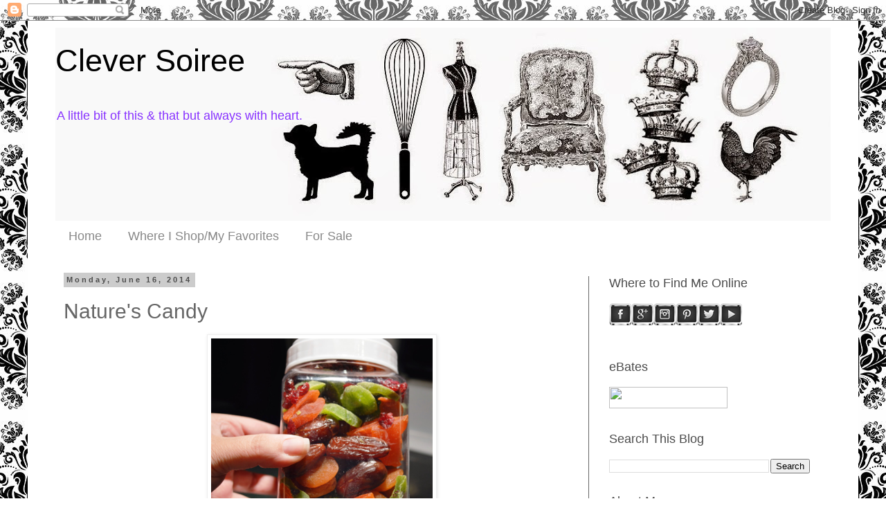

--- FILE ---
content_type: text/html; charset=UTF-8
request_url: http://www.cleversoiree.com/2014/06/natures-candy.html
body_size: 17992
content:
<!DOCTYPE html>
<html class='v2' dir='ltr' lang='en'>
<head>
<link href='https://www.blogger.com/static/v1/widgets/335934321-css_bundle_v2.css' rel='stylesheet' type='text/css'/>
<meta content='width=1100' name='viewport'/>
<meta content='text/html; charset=UTF-8' http-equiv='Content-Type'/>
<meta content='blogger' name='generator'/>
<link href='http://www.cleversoiree.com/favicon.ico' rel='icon' type='image/x-icon'/>
<link href='http://www.cleversoiree.com/2014/06/natures-candy.html' rel='canonical'/>
<link rel="alternate" type="application/atom+xml" title="Clever Soiree - Atom" href="http://www.cleversoiree.com/feeds/posts/default" />
<link rel="alternate" type="application/rss+xml" title="Clever Soiree - RSS" href="http://www.cleversoiree.com/feeds/posts/default?alt=rss" />
<link rel="service.post" type="application/atom+xml" title="Clever Soiree - Atom" href="https://www.blogger.com/feeds/7080086845368830829/posts/default" />

<link rel="alternate" type="application/atom+xml" title="Clever Soiree - Atom" href="http://www.cleversoiree.com/feeds/6562091357229713515/comments/default" />
<!--Can't find substitution for tag [blog.ieCssRetrofitLinks]-->
<link href='https://blogger.googleusercontent.com/img/b/R29vZ2xl/AVvXsEiJSseIeGTZ4s2Cr1vs9GeinQyuFqDRVgQ691eSfT5M1ayGbTQzXpNrqc5-VP54VWJMM0zMlCUQyYYIh7MFodBdmTHx9ouZh0bWVfFORccY14kQeYY3jwZTUEgROwEwBjZmima46tY8o-k/s1600/DSC_0571.JPG' rel='image_src'/>
<meta content='http://www.cleversoiree.com/2014/06/natures-candy.html' property='og:url'/>
<meta content='Nature&#39;s Candy' property='og:title'/>
<meta content='  While Paulie has been recovering in the hospital from a nasty leg infection, I have been cleaning out our kitchen of any food that just no...' property='og:description'/>
<meta content='https://blogger.googleusercontent.com/img/b/R29vZ2xl/AVvXsEiJSseIeGTZ4s2Cr1vs9GeinQyuFqDRVgQ691eSfT5M1ayGbTQzXpNrqc5-VP54VWJMM0zMlCUQyYYIh7MFodBdmTHx9ouZh0bWVfFORccY14kQeYY3jwZTUEgROwEwBjZmima46tY8o-k/w1200-h630-p-k-no-nu/DSC_0571.JPG' property='og:image'/>
<title>Clever Soiree: Nature's Candy</title>
<style id='page-skin-1' type='text/css'><!--
/*
-----------------------------------------------
Blogger Template Style
Name:     Simple
Designer: Blogger
URL:      www.blogger.com
----------------------------------------------- */
/* Content
----------------------------------------------- */
body {
font: normal normal 12px 'Trebuchet MS', Trebuchet, Verdana, sans-serif;
color: #666666;
background: #ffffff url(http://2.bp.blogspot.com/-aqgUldWWDKc/VO-jsc8jEHI/AAAAAAAAL9s/BME-JD5IkW8/s0/Natasha-Damask-Seamless-Pattern-Orie-77314439.jpg) repeat fixed top center;
padding: 0 0 0 0;
}
html body .region-inner {
min-width: 0;
max-width: 100%;
width: auto;
}
h2 {
font-size: 22px;
}
a:link {
text-decoration:none;
color: #8831ff;
}
a:visited {
text-decoration:none;
color: #888888;
}
a:hover {
text-decoration:underline;
color: #8831ff;
}
.body-fauxcolumn-outer .fauxcolumn-inner {
background: transparent none repeat scroll top left;
_background-image: none;
}
.body-fauxcolumn-outer .cap-top {
position: absolute;
z-index: 1;
height: 400px;
width: 100%;
}
.body-fauxcolumn-outer .cap-top .cap-left {
width: 100%;
background: transparent none repeat-x scroll top left;
_background-image: none;
}
.content-outer {
-moz-box-shadow: 0 0 0 rgba(0, 0, 0, .15);
-webkit-box-shadow: 0 0 0 rgba(0, 0, 0, .15);
-goog-ms-box-shadow: 0 0 0 #333333;
box-shadow: 0 0 0 rgba(0, 0, 0, .15);
margin-bottom: 1px;
}
.content-inner {
padding: 10px 40px;
}
.content-inner {
background-color: #ffffff;
}
/* Header
----------------------------------------------- */
.header-outer {
background: transparent none repeat-x scroll 0 -400px;
_background-image: none;
}
.Header h1 {
font: normal normal 45px Impact, sans-serif;
color: #000000;
text-shadow: 0 0 0 rgba(0, 0, 0, .2);
}
.Header h1 a {
color: #000000;
}
.Header .description {
font-size: 18px;
color: #8832ff;
}
.header-inner .Header .titlewrapper {
padding: 22px 0;
}
.header-inner .Header .descriptionwrapper {
padding: 0 0;
}
/* Tabs
----------------------------------------------- */
.tabs-inner .section:first-child {
border-top: 0 solid #ffffff;
}
.tabs-inner .section:first-child ul {
margin-top: -1px;
border-top: 1px solid #ffffff;
border-left: 1px solid #ffffff;
border-right: 1px solid #ffffff;
}
.tabs-inner .widget ul {
background: transparent none repeat-x scroll 0 -800px;
_background-image: none;
border-bottom: 1px solid #ffffff;
margin-top: 0;
margin-left: -30px;
margin-right: -30px;
}
.tabs-inner .widget li a {
display: inline-block;
padding: .6em 1em;
font: normal normal 18px Impact, sans-serif;
color: #888888;
border-left: 1px solid #ffffff;
border-right: 1px solid #ffffff;
}
.tabs-inner .widget li:first-child a {
border-left: none;
}
.tabs-inner .widget li.selected a, .tabs-inner .widget li a:hover {
color: #8831ff;
background-color: #eeeeee;
text-decoration: none;
}
/* Columns
----------------------------------------------- */
.main-outer {
border-top: 0 solid #666666;
}
.fauxcolumn-left-outer .fauxcolumn-inner {
border-right: 1px solid #666666;
}
.fauxcolumn-right-outer .fauxcolumn-inner {
border-left: 1px solid #666666;
}
/* Headings
----------------------------------------------- */
div.widget > h2,
div.widget h2.title {
margin: 0 0 1em 0;
font: normal normal 18px Impact, sans-serif;
color: #4c4c4c;
}
/* Widgets
----------------------------------------------- */
.widget .zippy {
color: #8831ff;
text-shadow: 2px 2px 1px rgba(0, 0, 0, .1);
}
.widget .popular-posts ul {
list-style: none;
}
/* Posts
----------------------------------------------- */
h2.date-header {
font: normal bold 11px Arial, Tahoma, Helvetica, FreeSans, sans-serif;
}
.date-header span {
background-color: #cccccc;
color: #4c4c4c;
padding: 0.4em;
letter-spacing: 3px;
margin: inherit;
}
.main-inner {
padding-top: 35px;
padding-bottom: 65px;
}
.main-inner .column-center-inner {
padding: 0 0;
}
.main-inner .column-center-inner .section {
margin: 0 1em;
}
.post {
margin: 0 0 45px 0;
}
h3.post-title, .comments h4 {
font: normal normal 30px Impact, sans-serif;
margin: .75em 0 0;
}
.post-body {
font-size: 110%;
line-height: 1.4;
position: relative;
}
.post-body img, .post-body .tr-caption-container, .Profile img, .Image img,
.BlogList .item-thumbnail img {
padding: 2px;
background: #ffffff;
border: 1px solid #eeeeee;
-moz-box-shadow: 1px 1px 5px rgba(0, 0, 0, .1);
-webkit-box-shadow: 1px 1px 5px rgba(0, 0, 0, .1);
box-shadow: 1px 1px 5px rgba(0, 0, 0, .1);
}
.post-body img, .post-body .tr-caption-container {
padding: 5px;
}
.post-body .tr-caption-container {
color: #666666;
}
.post-body .tr-caption-container img {
padding: 0;
background: transparent;
border: none;
-moz-box-shadow: 0 0 0 rgba(0, 0, 0, .1);
-webkit-box-shadow: 0 0 0 rgba(0, 0, 0, .1);
box-shadow: 0 0 0 rgba(0, 0, 0, .1);
}
.post-header {
margin: 0 0 1.5em;
line-height: 1.6;
font-size: 90%;
}
.post-footer {
margin: 20px -2px 0;
padding: 5px 10px;
color: #8830ff;
background-color: #eeeeee;
border-bottom: 1px solid #eeeeee;
line-height: 1.6;
font-size: 90%;
}
#comments .comment-author {
padding-top: 1.5em;
border-top: 1px solid #666666;
background-position: 0 1.5em;
}
#comments .comment-author:first-child {
padding-top: 0;
border-top: none;
}
.avatar-image-container {
margin: .2em 0 0;
}
#comments .avatar-image-container img {
border: 1px solid #eeeeee;
}
/* Comments
----------------------------------------------- */
.comments .comments-content .icon.blog-author {
background-repeat: no-repeat;
background-image: url([data-uri]);
}
.comments .comments-content .loadmore a {
border-top: 1px solid #8831ff;
border-bottom: 1px solid #8831ff;
}
.comments .comment-thread.inline-thread {
background-color: #eeeeee;
}
.comments .continue {
border-top: 2px solid #8831ff;
}
/* Accents
---------------------------------------------- */
.section-columns td.columns-cell {
border-left: 1px solid #666666;
}
.blog-pager {
background: transparent url(//www.blogblog.com/1kt/simple/paging_dot.png) repeat-x scroll top center;
}
.blog-pager-older-link, .home-link,
.blog-pager-newer-link {
background-color: #ffffff;
padding: 5px;
}
.footer-outer {
border-top: 1px dashed #bbbbbb;
}
/* Mobile
----------------------------------------------- */
body.mobile  {
background-size: auto;
}
.mobile .body-fauxcolumn-outer {
background: transparent none repeat scroll top left;
}
.mobile .body-fauxcolumn-outer .cap-top {
background-size: 100% auto;
}
.mobile .content-outer {
-webkit-box-shadow: 0 0 3px rgba(0, 0, 0, .15);
box-shadow: 0 0 3px rgba(0, 0, 0, .15);
}
.mobile .tabs-inner .widget ul {
margin-left: 0;
margin-right: 0;
}
.mobile .post {
margin: 0;
}
.mobile .main-inner .column-center-inner .section {
margin: 0;
}
.mobile .date-header span {
padding: 0.1em 10px;
margin: 0 -10px;
}
.mobile h3.post-title {
margin: 0;
}
.mobile .blog-pager {
background: transparent none no-repeat scroll top center;
}
.mobile .footer-outer {
border-top: none;
}
.mobile .main-inner, .mobile .footer-inner {
background-color: #ffffff;
}
.mobile-index-contents {
color: #666666;
}
.mobile-link-button {
background-color: #8831ff;
}
.mobile-link-button a:link, .mobile-link-button a:visited {
color: #ffffff;
}
.mobile .tabs-inner .section:first-child {
border-top: none;
}
.mobile .tabs-inner .PageList .widget-content {
background-color: #eeeeee;
color: #8831ff;
border-top: 1px solid #ffffff;
border-bottom: 1px solid #ffffff;
}
.mobile .tabs-inner .PageList .widget-content .pagelist-arrow {
border-left: 1px solid #ffffff;
}

--></style>
<style id='template-skin-1' type='text/css'><!--
body {
min-width: 1200px;
}
.content-outer, .content-fauxcolumn-outer, .region-inner {
min-width: 1200px;
max-width: 1200px;
_width: 1200px;
}
.main-inner .columns {
padding-left: 0;
padding-right: 350px;
}
.main-inner .fauxcolumn-center-outer {
left: 0;
right: 350px;
/* IE6 does not respect left and right together */
_width: expression(this.parentNode.offsetWidth -
parseInt("0") -
parseInt("350px") + 'px');
}
.main-inner .fauxcolumn-left-outer {
width: 0;
}
.main-inner .fauxcolumn-right-outer {
width: 350px;
}
.main-inner .column-left-outer {
width: 0;
right: 100%;
margin-left: -0;
}
.main-inner .column-right-outer {
width: 350px;
margin-right: -350px;
}
#layout {
min-width: 0;
}
#layout .content-outer {
min-width: 0;
width: 800px;
}
#layout .region-inner {
min-width: 0;
width: auto;
}
body#layout div.add_widget {
padding: 8px;
}
body#layout div.add_widget a {
margin-left: 32px;
}
--></style>
<style>
    body {background-image:url(http\:\/\/2.bp.blogspot.com\/-aqgUldWWDKc\/VO-jsc8jEHI\/AAAAAAAAL9s\/BME-JD5IkW8\/s0\/Natasha-Damask-Seamless-Pattern-Orie-77314439.jpg);}
    
@media (max-width: 200px) { body {background-image:url(http\:\/\/2.bp.blogspot.com\/-aqgUldWWDKc\/VO-jsc8jEHI\/AAAAAAAAL9s\/BME-JD5IkW8\/w200\/Natasha-Damask-Seamless-Pattern-Orie-77314439.jpg);}}
@media (max-width: 400px) and (min-width: 201px) { body {background-image:url(http\:\/\/2.bp.blogspot.com\/-aqgUldWWDKc\/VO-jsc8jEHI\/AAAAAAAAL9s\/BME-JD5IkW8\/w400\/Natasha-Damask-Seamless-Pattern-Orie-77314439.jpg);}}
@media (max-width: 800px) and (min-width: 401px) { body {background-image:url(http\:\/\/2.bp.blogspot.com\/-aqgUldWWDKc\/VO-jsc8jEHI\/AAAAAAAAL9s\/BME-JD5IkW8\/w800\/Natasha-Damask-Seamless-Pattern-Orie-77314439.jpg);}}
@media (max-width: 1200px) and (min-width: 801px) { body {background-image:url(http\:\/\/2.bp.blogspot.com\/-aqgUldWWDKc\/VO-jsc8jEHI\/AAAAAAAAL9s\/BME-JD5IkW8\/w1200\/Natasha-Damask-Seamless-Pattern-Orie-77314439.jpg);}}
/* Last tag covers anything over one higher than the previous max-size cap. */
@media (min-width: 1201px) { body {background-image:url(http\:\/\/2.bp.blogspot.com\/-aqgUldWWDKc\/VO-jsc8jEHI\/AAAAAAAAL9s\/BME-JD5IkW8\/w1600\/Natasha-Damask-Seamless-Pattern-Orie-77314439.jpg);}}
  </style>
<link href='https://www.blogger.com/dyn-css/authorization.css?targetBlogID=7080086845368830829&amp;zx=5a971459-1ca2-4823-9e03-61950490080b' media='none' onload='if(media!=&#39;all&#39;)media=&#39;all&#39;' rel='stylesheet'/><noscript><link href='https://www.blogger.com/dyn-css/authorization.css?targetBlogID=7080086845368830829&amp;zx=5a971459-1ca2-4823-9e03-61950490080b' rel='stylesheet'/></noscript>
<meta name='google-adsense-platform-account' content='ca-host-pub-1556223355139109'/>
<meta name='google-adsense-platform-domain' content='blogspot.com'/>

<!-- data-ad-client=ca-pub-7084731894553717 -->

</head>
<body class='loading variant-simplysimple'>
<div class='navbar section' id='navbar' name='Navbar'><div class='widget Navbar' data-version='1' id='Navbar1'><script type="text/javascript">
    function setAttributeOnload(object, attribute, val) {
      if(window.addEventListener) {
        window.addEventListener('load',
          function(){ object[attribute] = val; }, false);
      } else {
        window.attachEvent('onload', function(){ object[attribute] = val; });
      }
    }
  </script>
<div id="navbar-iframe-container"></div>
<script type="text/javascript" src="https://apis.google.com/js/platform.js"></script>
<script type="text/javascript">
      gapi.load("gapi.iframes:gapi.iframes.style.bubble", function() {
        if (gapi.iframes && gapi.iframes.getContext) {
          gapi.iframes.getContext().openChild({
              url: 'https://www.blogger.com/navbar/7080086845368830829?po\x3d6562091357229713515\x26origin\x3dhttp://www.cleversoiree.com',
              where: document.getElementById("navbar-iframe-container"),
              id: "navbar-iframe"
          });
        }
      });
    </script><script type="text/javascript">
(function() {
var script = document.createElement('script');
script.type = 'text/javascript';
script.src = '//pagead2.googlesyndication.com/pagead/js/google_top_exp.js';
var head = document.getElementsByTagName('head')[0];
if (head) {
head.appendChild(script);
}})();
</script>
</div></div>
<div class='body-fauxcolumns'>
<div class='fauxcolumn-outer body-fauxcolumn-outer'>
<div class='cap-top'>
<div class='cap-left'></div>
<div class='cap-right'></div>
</div>
<div class='fauxborder-left'>
<div class='fauxborder-right'></div>
<div class='fauxcolumn-inner'>
</div>
</div>
<div class='cap-bottom'>
<div class='cap-left'></div>
<div class='cap-right'></div>
</div>
</div>
</div>
<div class='content'>
<div class='content-fauxcolumns'>
<div class='fauxcolumn-outer content-fauxcolumn-outer'>
<div class='cap-top'>
<div class='cap-left'></div>
<div class='cap-right'></div>
</div>
<div class='fauxborder-left'>
<div class='fauxborder-right'></div>
<div class='fauxcolumn-inner'>
</div>
</div>
<div class='cap-bottom'>
<div class='cap-left'></div>
<div class='cap-right'></div>
</div>
</div>
</div>
<div class='content-outer'>
<div class='content-cap-top cap-top'>
<div class='cap-left'></div>
<div class='cap-right'></div>
</div>
<div class='fauxborder-left content-fauxborder-left'>
<div class='fauxborder-right content-fauxborder-right'></div>
<div class='content-inner'>
<header>
<div class='header-outer'>
<div class='header-cap-top cap-top'>
<div class='cap-left'></div>
<div class='cap-right'></div>
</div>
<div class='fauxborder-left header-fauxborder-left'>
<div class='fauxborder-right header-fauxborder-right'></div>
<div class='region-inner header-inner'>
<div class='header section' id='header' name='Header'><div class='widget Header' data-version='1' id='Header1'>
<div id='header-inner' style='background-image: url("https://blogger.googleusercontent.com/img/b/R29vZ2xl/AVvXsEiIIsdV2Gu4DgfivEhRdF5bkjobP_Ti7gbCqJmXILIrxttDwiqJqc-SocEft6O2CHZ5L3E7lcnSJPua1juT-577iFmiWr-v-t_3ARSqxsOXMlT4MgbH0h0AuU10EMg_-s5pTrYA4fkjoqo/s1120/Header.jpg"); background-position: left; min-height: 280px; _height: 280px; background-repeat: no-repeat; '>
<div class='titlewrapper' style='background: transparent'>
<h1 class='title' style='background: transparent; border-width: 0px'>
<a href='http://www.cleversoiree.com/'>
Clever Soiree
</a>
</h1>
</div>
<div class='descriptionwrapper'>
<p class='description'><span>A little bit of this &amp; that but always with heart.</span></p>
</div>
</div>
</div></div>
</div>
</div>
<div class='header-cap-bottom cap-bottom'>
<div class='cap-left'></div>
<div class='cap-right'></div>
</div>
</div>
</header>
<div class='tabs-outer'>
<div class='tabs-cap-top cap-top'>
<div class='cap-left'></div>
<div class='cap-right'></div>
</div>
<div class='fauxborder-left tabs-fauxborder-left'>
<div class='fauxborder-right tabs-fauxborder-right'></div>
<div class='region-inner tabs-inner'>
<div class='tabs section' id='crosscol' name='Cross-Column'><div class='widget PageList' data-version='1' id='PageList1'>
<h2>Pages</h2>
<div class='widget-content'>
<ul>
<li>
<a href='http://www.cleversoiree.com/'>Home</a>
</li>
<li>
<a href='http://www.cleversoiree.com/p/where-i-shop.html'>Where I Shop/My Favorites</a>
</li>
<li>
<a href='http://www.cleversoiree.com/p/for-sale_9.html'>For Sale</a>
</li>
</ul>
<div class='clear'></div>
</div>
</div></div>
<div class='tabs no-items section' id='crosscol-overflow' name='Cross-Column 2'></div>
</div>
</div>
<div class='tabs-cap-bottom cap-bottom'>
<div class='cap-left'></div>
<div class='cap-right'></div>
</div>
</div>
<div class='main-outer'>
<div class='main-cap-top cap-top'>
<div class='cap-left'></div>
<div class='cap-right'></div>
</div>
<div class='fauxborder-left main-fauxborder-left'>
<div class='fauxborder-right main-fauxborder-right'></div>
<div class='region-inner main-inner'>
<div class='columns fauxcolumns'>
<div class='fauxcolumn-outer fauxcolumn-center-outer'>
<div class='cap-top'>
<div class='cap-left'></div>
<div class='cap-right'></div>
</div>
<div class='fauxborder-left'>
<div class='fauxborder-right'></div>
<div class='fauxcolumn-inner'>
</div>
</div>
<div class='cap-bottom'>
<div class='cap-left'></div>
<div class='cap-right'></div>
</div>
</div>
<div class='fauxcolumn-outer fauxcolumn-left-outer'>
<div class='cap-top'>
<div class='cap-left'></div>
<div class='cap-right'></div>
</div>
<div class='fauxborder-left'>
<div class='fauxborder-right'></div>
<div class='fauxcolumn-inner'>
</div>
</div>
<div class='cap-bottom'>
<div class='cap-left'></div>
<div class='cap-right'></div>
</div>
</div>
<div class='fauxcolumn-outer fauxcolumn-right-outer'>
<div class='cap-top'>
<div class='cap-left'></div>
<div class='cap-right'></div>
</div>
<div class='fauxborder-left'>
<div class='fauxborder-right'></div>
<div class='fauxcolumn-inner'>
</div>
</div>
<div class='cap-bottom'>
<div class='cap-left'></div>
<div class='cap-right'></div>
</div>
</div>
<!-- corrects IE6 width calculation -->
<div class='columns-inner'>
<div class='column-center-outer'>
<div class='column-center-inner'>
<div class='main section' id='main' name='Main'><div class='widget Blog' data-version='1' id='Blog1'>
<div class='blog-posts hfeed'>

          <div class="date-outer">
        
<h2 class='date-header'><span>Monday, June 16, 2014</span></h2>

          <div class="date-posts">
        
<div class='post-outer'>
<div class='post hentry uncustomized-post-template' itemprop='blogPost' itemscope='itemscope' itemtype='http://schema.org/BlogPosting'>
<meta content='https://blogger.googleusercontent.com/img/b/R29vZ2xl/AVvXsEiJSseIeGTZ4s2Cr1vs9GeinQyuFqDRVgQ691eSfT5M1ayGbTQzXpNrqc5-VP54VWJMM0zMlCUQyYYIh7MFodBdmTHx9ouZh0bWVfFORccY14kQeYY3jwZTUEgROwEwBjZmima46tY8o-k/s1600/DSC_0571.JPG' itemprop='image_url'/>
<meta content='7080086845368830829' itemprop='blogId'/>
<meta content='6562091357229713515' itemprop='postId'/>
<a name='6562091357229713515'></a>
<h3 class='post-title entry-title' itemprop='name'>
Nature's Candy
</h3>
<div class='post-header'>
<div class='post-header-line-1'></div>
</div>
<div class='post-body entry-content' id='post-body-6562091357229713515' itemprop='description articleBody'>
<div dir="ltr" style="text-align: left;" trbidi="on">
<div class="separator" style="clear: both; text-align: center;">
<a href="https://blogger.googleusercontent.com/img/b/R29vZ2xl/AVvXsEiJSseIeGTZ4s2Cr1vs9GeinQyuFqDRVgQ691eSfT5M1ayGbTQzXpNrqc5-VP54VWJMM0zMlCUQyYYIh7MFodBdmTHx9ouZh0bWVfFORccY14kQeYY3jwZTUEgROwEwBjZmima46tY8o-k/s1600/DSC_0571.JPG" imageanchor="1" style="margin-left: 1em; margin-right: 1em;"><img border="0" height="259" src="https://blogger.googleusercontent.com/img/b/R29vZ2xl/AVvXsEiJSseIeGTZ4s2Cr1vs9GeinQyuFqDRVgQ691eSfT5M1ayGbTQzXpNrqc5-VP54VWJMM0zMlCUQyYYIh7MFodBdmTHx9ouZh0bWVfFORccY14kQeYY3jwZTUEgROwEwBjZmima46tY8o-k/s1600/DSC_0571.JPG" width="320" /></a><br />While Paulie has been recovering in the hospital from a nasty leg infection, I have been cleaning out our kitchen of any food that just no longer fits into our life plan. For those of you who follow this blog or my YouTube channel already know that I try to cook fresh, local and nutritious but there are things that 'sneak' into the house without my knowledge. Mostly, these are impulse buys from Paulie but we've talked and are going to try something new. Not having any junk in the house would make it more complicated to eat - get into your car, drive to the store, pick out the nasty food, pay for it, drive back home - that's five steps in the way. If they are here already, it makes it too easy to make a bad choice.&nbsp;</div>
<div class="separator" style="clear: both; text-align: center;">
<br /></div>
<div class="separator" style="clear: both; text-align: center;">
I am planning in introducing more local, very local, like from out garden food. If I cook better, use fresher and more vitamin packed food, we will be able to see results. The last four days that I've been cooking just for myself there hasn't been any animal protein but I will not push that with Paulie. He can make his own choice but I will be introducing even more raw veggies and loads of fruit. No more 'emergency' take out or 'I don't feel like cooking'. Planning ahead will help me stave off the lazies. On days I don't want to or can't cook because of work deadlines, we will be eating a large salad. I got an idea to plan lettuces in window boxes directly below the two windows on the same side of the house where the raised beds are located. This will encourage us to replant as we eat a batch, could not be any fresher. I'll pick up a seed packet at my local Agway tomorrow.</div>
<div class="separator" style="clear: both; text-align: center;">
<br /></div>
<div class="separator" style="clear: both; text-align: center;">
In addition to tossing bad for you food, I am also cleaning out our pantry in the mud room. So many things that are past their prime, shame, we never used them. No more stockpiling canned goods, we are not living in the middle of nowhere and can always go to the store. A strange habit we picked up many years ago but can absolutely break. Savings can only be realized if you buy something at a discount that you would have paid full price for and you use it before it expires. Otherwise it's just an exercise in futility.</div>
<br /></div>
<div style='clear: both;'></div>
</div>
<div class='post-footer'>
<div class='post-footer-line post-footer-line-1'>
<span class='post-author vcard'>
Posted by
<span class='fn' itemprop='author' itemscope='itemscope' itemtype='http://schema.org/Person'>
<meta content='https://www.blogger.com/profile/17568148210873936634' itemprop='url'/>
<a class='g-profile' href='https://www.blogger.com/profile/17568148210873936634' rel='author' title='author profile'>
<span itemprop='name'>Unknown</span>
</a>
</span>
</span>
<span class='post-timestamp'>
at
<meta content='http://www.cleversoiree.com/2014/06/natures-candy.html' itemprop='url'/>
<a class='timestamp-link' href='http://www.cleversoiree.com/2014/06/natures-candy.html' rel='bookmark' title='permanent link'><abbr class='published' itemprop='datePublished' title='2014-06-16T23:33:00-04:00'>11:33&#8239;PM</abbr></a>
</span>
<span class='post-comment-link'>
</span>
<span class='post-icons'>
<span class='item-action'>
<a href='https://www.blogger.com/email-post/7080086845368830829/6562091357229713515' title='Email Post'>
<img alt='' class='icon-action' height='13' src='https://resources.blogblog.com/img/icon18_email.gif' width='18'/>
</a>
</span>
<span class='item-control blog-admin pid-483025517'>
<a href='https://www.blogger.com/post-edit.g?blogID=7080086845368830829&postID=6562091357229713515&from=pencil' title='Edit Post'>
<img alt='' class='icon-action' height='18' src='https://resources.blogblog.com/img/icon18_edit_allbkg.gif' width='18'/>
</a>
</span>
</span>
<div class='post-share-buttons goog-inline-block'>
<a class='goog-inline-block share-button sb-email' href='https://www.blogger.com/share-post.g?blogID=7080086845368830829&postID=6562091357229713515&target=email' target='_blank' title='Email This'><span class='share-button-link-text'>Email This</span></a><a class='goog-inline-block share-button sb-blog' href='https://www.blogger.com/share-post.g?blogID=7080086845368830829&postID=6562091357229713515&target=blog' onclick='window.open(this.href, "_blank", "height=270,width=475"); return false;' target='_blank' title='BlogThis!'><span class='share-button-link-text'>BlogThis!</span></a><a class='goog-inline-block share-button sb-twitter' href='https://www.blogger.com/share-post.g?blogID=7080086845368830829&postID=6562091357229713515&target=twitter' target='_blank' title='Share to X'><span class='share-button-link-text'>Share to X</span></a><a class='goog-inline-block share-button sb-facebook' href='https://www.blogger.com/share-post.g?blogID=7080086845368830829&postID=6562091357229713515&target=facebook' onclick='window.open(this.href, "_blank", "height=430,width=640"); return false;' target='_blank' title='Share to Facebook'><span class='share-button-link-text'>Share to Facebook</span></a><a class='goog-inline-block share-button sb-pinterest' href='https://www.blogger.com/share-post.g?blogID=7080086845368830829&postID=6562091357229713515&target=pinterest' target='_blank' title='Share to Pinterest'><span class='share-button-link-text'>Share to Pinterest</span></a>
</div>
</div>
<div class='post-footer-line post-footer-line-2'>
<span class='post-labels'>
Labels:
<a href='http://www.cleversoiree.com/search/label/Food%20Adventures' rel='tag'>Food Adventures</a>
</span>
</div>
<div class='post-footer-line post-footer-line-3'>
<span class='post-location'>
</span>
</div>
</div>
</div>
<div class='comments' id='comments'>
<a name='comments'></a>
<h4>2 comments:</h4>
<div class='comments-content'>
<script async='async' src='' type='text/javascript'></script>
<script type='text/javascript'>
    (function() {
      var items = null;
      var msgs = null;
      var config = {};

// <![CDATA[
      var cursor = null;
      if (items && items.length > 0) {
        cursor = parseInt(items[items.length - 1].timestamp) + 1;
      }

      var bodyFromEntry = function(entry) {
        var text = (entry &&
                    ((entry.content && entry.content.$t) ||
                     (entry.summary && entry.summary.$t))) ||
            '';
        if (entry && entry.gd$extendedProperty) {
          for (var k in entry.gd$extendedProperty) {
            if (entry.gd$extendedProperty[k].name == 'blogger.contentRemoved') {
              return '<span class="deleted-comment">' + text + '</span>';
            }
          }
        }
        return text;
      }

      var parse = function(data) {
        cursor = null;
        var comments = [];
        if (data && data.feed && data.feed.entry) {
          for (var i = 0, entry; entry = data.feed.entry[i]; i++) {
            var comment = {};
            // comment ID, parsed out of the original id format
            var id = /blog-(\d+).post-(\d+)/.exec(entry.id.$t);
            comment.id = id ? id[2] : null;
            comment.body = bodyFromEntry(entry);
            comment.timestamp = Date.parse(entry.published.$t) + '';
            if (entry.author && entry.author.constructor === Array) {
              var auth = entry.author[0];
              if (auth) {
                comment.author = {
                  name: (auth.name ? auth.name.$t : undefined),
                  profileUrl: (auth.uri ? auth.uri.$t : undefined),
                  avatarUrl: (auth.gd$image ? auth.gd$image.src : undefined)
                };
              }
            }
            if (entry.link) {
              if (entry.link[2]) {
                comment.link = comment.permalink = entry.link[2].href;
              }
              if (entry.link[3]) {
                var pid = /.*comments\/default\/(\d+)\?.*/.exec(entry.link[3].href);
                if (pid && pid[1]) {
                  comment.parentId = pid[1];
                }
              }
            }
            comment.deleteclass = 'item-control blog-admin';
            if (entry.gd$extendedProperty) {
              for (var k in entry.gd$extendedProperty) {
                if (entry.gd$extendedProperty[k].name == 'blogger.itemClass') {
                  comment.deleteclass += ' ' + entry.gd$extendedProperty[k].value;
                } else if (entry.gd$extendedProperty[k].name == 'blogger.displayTime') {
                  comment.displayTime = entry.gd$extendedProperty[k].value;
                }
              }
            }
            comments.push(comment);
          }
        }
        return comments;
      };

      var paginator = function(callback) {
        if (hasMore()) {
          var url = config.feed + '?alt=json&v=2&orderby=published&reverse=false&max-results=50';
          if (cursor) {
            url += '&published-min=' + new Date(cursor).toISOString();
          }
          window.bloggercomments = function(data) {
            var parsed = parse(data);
            cursor = parsed.length < 50 ? null
                : parseInt(parsed[parsed.length - 1].timestamp) + 1
            callback(parsed);
            window.bloggercomments = null;
          }
          url += '&callback=bloggercomments';
          var script = document.createElement('script');
          script.type = 'text/javascript';
          script.src = url;
          document.getElementsByTagName('head')[0].appendChild(script);
        }
      };
      var hasMore = function() {
        return !!cursor;
      };
      var getMeta = function(key, comment) {
        if ('iswriter' == key) {
          var matches = !!comment.author
              && comment.author.name == config.authorName
              && comment.author.profileUrl == config.authorUrl;
          return matches ? 'true' : '';
        } else if ('deletelink' == key) {
          return config.baseUri + '/comment/delete/'
               + config.blogId + '/' + comment.id;
        } else if ('deleteclass' == key) {
          return comment.deleteclass;
        }
        return '';
      };

      var replybox = null;
      var replyUrlParts = null;
      var replyParent = undefined;

      var onReply = function(commentId, domId) {
        if (replybox == null) {
          // lazily cache replybox, and adjust to suit this style:
          replybox = document.getElementById('comment-editor');
          if (replybox != null) {
            replybox.height = '250px';
            replybox.style.display = 'block';
            replyUrlParts = replybox.src.split('#');
          }
        }
        if (replybox && (commentId !== replyParent)) {
          replybox.src = '';
          document.getElementById(domId).insertBefore(replybox, null);
          replybox.src = replyUrlParts[0]
              + (commentId ? '&parentID=' + commentId : '')
              + '#' + replyUrlParts[1];
          replyParent = commentId;
        }
      };

      var hash = (window.location.hash || '#').substring(1);
      var startThread, targetComment;
      if (/^comment-form_/.test(hash)) {
        startThread = hash.substring('comment-form_'.length);
      } else if (/^c[0-9]+$/.test(hash)) {
        targetComment = hash.substring(1);
      }

      // Configure commenting API:
      var configJso = {
        'maxDepth': config.maxThreadDepth
      };
      var provider = {
        'id': config.postId,
        'data': items,
        'loadNext': paginator,
        'hasMore': hasMore,
        'getMeta': getMeta,
        'onReply': onReply,
        'rendered': true,
        'initComment': targetComment,
        'initReplyThread': startThread,
        'config': configJso,
        'messages': msgs
      };

      var render = function() {
        if (window.goog && window.goog.comments) {
          var holder = document.getElementById('comment-holder');
          window.goog.comments.render(holder, provider);
        }
      };

      // render now, or queue to render when library loads:
      if (window.goog && window.goog.comments) {
        render();
      } else {
        window.goog = window.goog || {};
        window.goog.comments = window.goog.comments || {};
        window.goog.comments.loadQueue = window.goog.comments.loadQueue || [];
        window.goog.comments.loadQueue.push(render);
      }
    })();
// ]]>
  </script>
<div id='comment-holder'>
<div class="comment-thread toplevel-thread"><ol id="top-ra"><li class="comment" id="c2220615118237869334"><div class="avatar-image-container"><img src="//www.blogger.com/img/blogger_logo_round_35.png" alt=""/></div><div class="comment-block"><div class="comment-header"><cite class="user"><a href="https://www.blogger.com/profile/05226318139352810782" rel="nofollow">gailnoll</a></cite><span class="icon user "></span><span class="datetime secondary-text"><a rel="nofollow" href="http://www.cleversoiree.com/2014/06/natures-candy.html?showComment=1403006432274#c2220615118237869334">June 17, 2014 at 8:00&#8239;AM</a></span></div><p class="comment-content">Good for you, you inspire again! I did the same thing when you bought your Nutri Bullet. Got rid of the junk and have a Nutri blast every morning and have lost 8 lbs in 4 weeks and it was EASY!  Thanks Natasha!</p><span class="comment-actions secondary-text"><a class="comment-reply" target="_self" data-comment-id="2220615118237869334">Reply</a><span class="item-control blog-admin blog-admin pid-320950558"><a target="_self" href="https://www.blogger.com/comment/delete/7080086845368830829/2220615118237869334">Delete</a></span></span></div><div class="comment-replies"><div id="c2220615118237869334-rt" class="comment-thread inline-thread"><span class="thread-toggle thread-expanded"><span class="thread-arrow"></span><span class="thread-count"><a target="_self">Replies</a></span></span><ol id="c2220615118237869334-ra" class="thread-chrome thread-expanded"><div><li class="comment" id="c2324991622013476675"><div class="avatar-image-container"><img src="//www.blogger.com/img/blogger_logo_round_35.png" alt=""/></div><div class="comment-block"><div class="comment-header"><cite class="user"><a href="https://www.blogger.com/profile/17568148210873936634" rel="nofollow">Unknown</a></cite><span class="icon user blog-author"></span><span class="datetime secondary-text"><a rel="nofollow" href="http://www.cleversoiree.com/2014/06/natures-candy.html?showComment=1403054455901#c2324991622013476675">June 17, 2014 at 9:20&#8239;PM</a></span></div><p class="comment-content">That&#39;s great! I am trying something new which will hopefully will yield results for both Paulie and me.<br>:) Natasha</p><span class="comment-actions secondary-text"><span class="item-control blog-admin blog-admin pid-483025517"><a target="_self" href="https://www.blogger.com/comment/delete/7080086845368830829/2324991622013476675">Delete</a></span></span></div><div class="comment-replies"><div id="c2324991622013476675-rt" class="comment-thread inline-thread hidden"><span class="thread-toggle thread-expanded"><span class="thread-arrow"></span><span class="thread-count"><a target="_self">Replies</a></span></span><ol id="c2324991622013476675-ra" class="thread-chrome thread-expanded"><div></div><div id="c2324991622013476675-continue" class="continue"><a class="comment-reply" target="_self" data-comment-id="2324991622013476675">Reply</a></div></ol></div></div><div class="comment-replybox-single" id="c2324991622013476675-ce"></div></li></div><div id="c2220615118237869334-continue" class="continue"><a class="comment-reply" target="_self" data-comment-id="2220615118237869334">Reply</a></div></ol></div></div><div class="comment-replybox-single" id="c2220615118237869334-ce"></div></li></ol><div id="top-continue" class="continue"><a class="comment-reply" target="_self">Add comment</a></div><div class="comment-replybox-thread" id="top-ce"></div><div class="loadmore hidden" data-post-id="6562091357229713515"><a target="_self">Load more...</a></div></div>
</div>
</div>
<p class='comment-footer'>
<div class='comment-form'>
<a name='comment-form'></a>
<p><br><b>I love comments and constructive critiques, just be kind, this is just for fun after all.</b></p>
<a href='https://www.blogger.com/comment/frame/7080086845368830829?po=6562091357229713515&hl=en&saa=85391&origin=http://www.cleversoiree.com' id='comment-editor-src'></a>
<iframe allowtransparency='true' class='blogger-iframe-colorize blogger-comment-from-post' frameborder='0' height='410px' id='comment-editor' name='comment-editor' src='' width='100%'></iframe>
<script src='https://www.blogger.com/static/v1/jsbin/2830521187-comment_from_post_iframe.js' type='text/javascript'></script>
<script type='text/javascript'>
      BLOG_CMT_createIframe('https://www.blogger.com/rpc_relay.html');
    </script>
</div>
</p>
<div id='backlinks-container'>
<div id='Blog1_backlinks-container'>
</div>
</div>
</div>
</div>
<div class='inline-ad'>
<script type="text/javascript"><!--
google_ad_client = "ca-pub-7084731894553717";
google_ad_host = "ca-host-pub-1556223355139109";
google_ad_host_channel = "L0007";
/* cleversoiree_main_Blog1_300x250_as */
google_ad_slot = "7022407587";
google_ad_width = 300;
google_ad_height = 250;
//-->
</script>
<script type="text/javascript"
src="//pagead2.googlesyndication.com/pagead/show_ads.js">
</script>
</div>

        </div></div>
      
</div>
<div class='blog-pager' id='blog-pager'>
<span id='blog-pager-newer-link'>
<a class='blog-pager-newer-link' href='http://www.cleversoiree.com/2014/06/what-to-do-with-all-these-strawberries.html' id='Blog1_blog-pager-newer-link' title='Newer Post'>Newer Post</a>
</span>
<span id='blog-pager-older-link'>
<a class='blog-pager-older-link' href='http://www.cleversoiree.com/2014/06/roasted-and-marinated-yellow-peppers.html' id='Blog1_blog-pager-older-link' title='Older Post'>Older Post</a>
</span>
<a class='home-link' href='http://www.cleversoiree.com/'>Home</a>
</div>
<div class='clear'></div>
<div class='post-feeds'>
<div class='feed-links'>
Subscribe to:
<a class='feed-link' href='http://www.cleversoiree.com/feeds/6562091357229713515/comments/default' target='_blank' type='application/atom+xml'>Post Comments (Atom)</a>
</div>
</div>
</div></div>
</div>
</div>
<div class='column-left-outer'>
<div class='column-left-inner'>
<aside>
</aside>
</div>
</div>
<div class='column-right-outer'>
<div class='column-right-inner'>
<aside>
<div class='sidebar section' id='sidebar-right-1'><div class='widget HTML' data-version='1' id='HTML1'>
<h2 class='title'>Where to Find Me Online</h2>
<div class='widget-content'>
<div dir="ltr" style="text-align: left;" trbidi="on">
<div class="separator" style="clear: both; text-align: left;">
<a href="https://www.facebook.com/nhensel" target="_blank"><img border="0" src="https://blogger.googleusercontent.com/img/b/R29vZ2xl/AVvXsEh4uGBtKTW4gkMIM4An5C1JJvNsGjcqdht5Cg5bPFhR-5BzzV27kJMgtgg6IkHGgr-Nt7D0l1vJGESoR4elqNQ9FnCGzLhs5IMjLT8rHTMV9xD802alua2-4_g-JvkhG2WTjRyByfTdFGU/s1600/Facebook.png" /></a><a href="https://plus.google.com/u/0/105891606455492396049/posts" target="_blank"><img border="0" src="https://blogger.googleusercontent.com/img/b/R29vZ2xl/AVvXsEiQzbKDoZzQH7zX9Z37jpGvpfqyxnhLvuRSWb64ijHTHUX7DVJLc47Y-AVCk9n1pFpuSD50RPKjfZSfcX9avmyM4iJCd8P4DQv-gK_AHMMpCld2cz9f5zVrYYH9UIr5IePbp00ZEdwU0jQ/s1600/Google+Plus.png" /></a><a href="http://instagram.com/natashazhensel/" target="_blank"><img border="0" src="https://blogger.googleusercontent.com/img/b/R29vZ2xl/AVvXsEi06YgSv9HiUSwPtXwzGX-n2IjyrFJRdLwREQBFMV4JWngqCx6_cYcFrorQHZYpe35yKckinrliX4ntXQfnEWcWZ7ZsBwLT1TBA3OzQj9FrrbtjmV7m8blYqc6MdO2bgdM0pVuQth1xjR8/s1600/Instagram.png" /></a><a href="https://www.pinterest.com/natashazhensel/" target="_blank"><img border="0" src="https://blogger.googleusercontent.com/img/b/R29vZ2xl/AVvXsEgJSrw_JufuxVLk0RPek15SkVyxz8DoVvTqEt0iNZJ07Z37srenZEtXa40u69thgbOkSZb7tBscuZRqmNCPlBxsRK6m1VtILY1Td91dPMg2AiNqvM9T_KFJh5ZLSbt40FbBCIjPqCYyIOk/s1600/Pinterest.png" /></a><a href="https://twitter.com/NatashaZHensel" target="_blank"><img border="0" src="https://blogger.googleusercontent.com/img/b/R29vZ2xl/AVvXsEjFPm-MRD_g90mSuNri_l70Nqs72AsVHHYpZuFF9H_j5AQarKeANOyHlZVVu0gzv6VsjlcSFVTMnb4u_ZzTTgqOThwijlYgV0I9DVORjRRaJI5FEqJPvLVwEw84wh4wsamgW-SNvNQW4Bo/s1600/Twitter.png" /></a><a href="https://www.youtube.com/user/Enastasia" target="_blank"><img border="0" src="https://blogger.googleusercontent.com/img/b/R29vZ2xl/AVvXsEgLPx0jl79rrjtRG9UqVXwfuBFs7ac6_1khO1I883sFg5PDIRJy9fiD4l2K6CWczPHK_KoaKJNa-VGGkZ2R8flu9jK4N9BaS7kzkjy03v0tz80d1PUYoG7VLmjR5ANTaJptDMkbSpUaptw/s1600/YouTube.png" /></a></div>
<br /></div>
</div>
<div class='clear'></div>
</div><div class='widget HTML' data-version='1' id='HTML11'>
<h2 class='title'>eBates</h2>
<div class='widget-content'>
<a href='http://www.ebates.com/rf.do?referrerid=y3t3f9hp%2b3o%3d' target='_blank'><img src='http://www.ebates.com/referral/2010/taf-dashboard/images/ebates_logo.png' height='31' width='171' border='0' /></a>
</div>
<div class='clear'></div>
</div><div class='widget BlogSearch' data-version='1' id='BlogSearch1'>
<h2 class='title'>Search This Blog</h2>
<div class='widget-content'>
<div id='BlogSearch1_form'>
<form action='http://www.cleversoiree.com/search' class='gsc-search-box' target='_top'>
<table cellpadding='0' cellspacing='0' class='gsc-search-box'>
<tbody>
<tr>
<td class='gsc-input'>
<input autocomplete='off' class='gsc-input' name='q' size='10' title='search' type='text' value=''/>
</td>
<td class='gsc-search-button'>
<input class='gsc-search-button' title='search' type='submit' value='Search'/>
</td>
</tr>
</tbody>
</table>
</form>
</div>
</div>
<div class='clear'></div>
</div><div class='widget Profile' data-version='1' id='Profile1'>
<h2>About Me</h2>
<div class='widget-content'>
<dl class='profile-datablock'>
<dt class='profile-data'>
<a class='profile-name-link g-profile' href='https://www.blogger.com/profile/17568148210873936634' rel='author' style='background-image: url(//www.blogger.com/img/logo-16.png);'>
Unknown
</a>
</dt>
<dd class='profile-data'>
</dd>
</dl>
<a class='profile-link' href='https://www.blogger.com/profile/17568148210873936634' rel='author'>View my complete profile</a>
<div class='clear'></div>
</div>
</div><div class='widget Text' data-version='1' id='Text3'>
<h2 class='title'>Copyright Disclaimer</h2>
<div class='widget-content'>
All content (photos, instructions, tutorials and especially Design Team projects) on this blog and videos on my YouTube channel (Enastasia) can be used for <strong><span style="color: rgb(204, 0, 0);">Personal Use Only</span></strong> and are the property of <strong><span style="color: rgb(102, 51, 102);">Natasha Z. Hensel/Clever Soiree</span></strong>.<br/>Projects, ideas, designs, instructions and/or tutorials may not be sold, reproduced or used for commercial purposes or other Design Teams without my explicit permission in advance of being posted on any other Blog/YouTube Channel or publication.<br/><br/>
</div>
<div class='clear'></div>
</div><div class='widget AdSense' data-version='1' id='AdSense1'>
<div class='widget-content'>
<script type="text/javascript"><!--
google_ad_client="pub-7084731894553717";
google_ad_host="pub-1556223355139109";
google_alternate_ad_url="http://img2.blogblog.com/img/blogger_ad.html";
google_ad_width=200;
google_ad_height=200;
google_ad_format="200x200_as";
google_ad_type="text_image";
google_ad_host_channel="0001";
google_color_border="FFFFFF";
google_color_bg="FFFFFF";
google_color_link="999999";
google_color_url="6F3C1B";
google_color_text="666666";
//--></script>
<script type="text/javascript"
  src="http://pagead2.googlesyndication.com/pagead/show_ads.js">
</script>
<div class='clear'></div>
</div>
</div><div class='widget Text' data-version='1' id='Text2'>
<h2 class='title'>I design for the Following:</h2>
<div class='widget-content'>
The following sites have wonderful deals, check my YouTube and prior posts for projects I've made using their products.<br/>
</div>
<div class='clear'></div>
</div><div class='widget Image' data-version='1' id='Image10'>
<h2>Wild Orchid Crafts</h2>
<div class='widget-content'>
<a href='http://www.wildorchidcrafts.com/index.php?main_page=index'>
<img alt='Wild Orchid Crafts' height='41' id='Image10_img' src='https://blogger.googleusercontent.com/img/b/R29vZ2xl/AVvXsEhj5rH-gNYFBgdGOEawvyw6Ej61pXsInkV5GEzcXYaY5Iy6MRabYyvwJOXpTqq6QfWBYrvloQ6awm8dBRCHKyg7RVQySfelmkNcLiEaaSHQUH-vG5mluymGSznDhSZCmqJxlqzzTWUzbSM/s150/Logo+Banner+Crop.jpg' width='150'/>
</a>
<br/>
<span class='caption'>Variety of Embellishments!</span>
</div>
<div class='clear'></div>
</div><div class='widget Followers' data-version='1' id='Followers1'>
<h2 class='title'>Followers</h2>
<div class='widget-content'>
<div id='Followers1-wrapper'>
<div style='margin-right:2px;'>
<div><script type="text/javascript" src="https://apis.google.com/js/platform.js"></script>
<div id="followers-iframe-container"></div>
<script type="text/javascript">
    window.followersIframe = null;
    function followersIframeOpen(url) {
      gapi.load("gapi.iframes", function() {
        if (gapi.iframes && gapi.iframes.getContext) {
          window.followersIframe = gapi.iframes.getContext().openChild({
            url: url,
            where: document.getElementById("followers-iframe-container"),
            messageHandlersFilter: gapi.iframes.CROSS_ORIGIN_IFRAMES_FILTER,
            messageHandlers: {
              '_ready': function(obj) {
                window.followersIframe.getIframeEl().height = obj.height;
              },
              'reset': function() {
                window.followersIframe.close();
                followersIframeOpen("https://www.blogger.com/followers/frame/7080086845368830829?colors\x3dCgt0cmFuc3BhcmVudBILdHJhbnNwYXJlbnQaByM2NjY2NjYiByM4ODMxZmYqByNmZmZmZmYyByM0YzRjNGM6ByM2NjY2NjZCByM4ODMxZmZKByM4ODMxZmZSByM4ODMxZmZaC3RyYW5zcGFyZW50\x26pageSize\x3d21\x26hl\x3den\x26origin\x3dhttp://www.cleversoiree.com");
              },
              'open': function(url) {
                window.followersIframe.close();
                followersIframeOpen(url);
              }
            }
          });
        }
      });
    }
    followersIframeOpen("https://www.blogger.com/followers/frame/7080086845368830829?colors\x3dCgt0cmFuc3BhcmVudBILdHJhbnNwYXJlbnQaByM2NjY2NjYiByM4ODMxZmYqByNmZmZmZmYyByM0YzRjNGM6ByM2NjY2NjZCByM4ODMxZmZKByM4ODMxZmZSByM4ODMxZmZaC3RyYW5zcGFyZW50\x26pageSize\x3d21\x26hl\x3den\x26origin\x3dhttp://www.cleversoiree.com");
  </script></div>
</div>
</div>
<div class='clear'></div>
</div>
</div><div class='widget Image' data-version='1' id='Image1'>
<h2>Blitsy.com</h2>
<div class='widget-content'>
<a href='http://blitsy.com?code=10434&ref=1'>
<img alt='Blitsy.com' height='97' id='Image1_img' src='https://blogger.googleusercontent.com/img/b/R29vZ2xl/AVvXsEjVwHdlSbNYjJN5Xb-gZ3o3ZEnhZwitWVzLClAPRlBIeGWUGHmlIqgvZtTWbh3Ge6LB1U0-5b5IaFHhmobZ3XQPbaNk_5ZY7skV4qvmRfV_h25G9EiADGOsNuv5DyxWn4ET4jy7fr-4GJ8/s1600/Blitsy+Blinky.jpg' width='183'/>
</a>
<br/>
</div>
<div class='clear'></div>
</div><div class='widget Image' data-version='1' id='Image5'>
<h2>Graphic 45</h2>
<div class='widget-content'>
<a href='http://g45papers.typepad.com/'>
<img alt='Graphic 45' height='85' id='Image5_img' src='https://blogger.googleusercontent.com/img/b/R29vZ2xl/AVvXsEgJdGOoXju91pB_1od1bHyQvNIQzFnepw4Pl1ZTrr5u5AO1cXf36UPERqJDt_MFcq5MufztODajONODVMt4KHqHVihPLYVllSzwMOMMnUdk34FV8Q5Qol6ls8wI717jKRaxt1DfZwCONRk/s220/graphic+45.jpg' width='150'/>
</a>
<br/>
<span class='caption'>I'm a fan of Graphic 45</span>
</div>
<div class='clear'></div>
</div><div class='widget Image' data-version='1' id='Image2'>
<h2>Inspiration Station</h2>
<div class='widget-content'>
<a href='http://www.the-inspiration-station.com'>
<img alt='Inspiration Station' height='330' id='Image2_img' src='https://blogger.googleusercontent.com/img/b/R29vZ2xl/AVvXsEg7LAdaiOytHJ8N_gwDwdmrZPzCvR2g-quovcjOI3stFJMc6eBOyN8hLaKcRYMn4CajzaSC3s8Aum1nNArIWNGDVZucgkeGZrqT1Mc1MQQABQht3scN_buRPQzmh53fmW39YYmX2WLgyBM/s1600/storefront.gif' width='220'/>
</a>
<br/>
<span class='caption'>The Inspiration Station 13 Furnace Ave. Stafford Springs, CT 06076 (860) 684-2641</span>
</div>
<div class='clear'></div>
</div><div class='widget Image' data-version='1' id='Image9'>
<h2>Sizzix.com</h2>
<div class='widget-content'>
<a href='http://www.sizzix.com/home'>
<img alt='Sizzix.com' height='77' id='Image9_img' src='https://blogger.googleusercontent.com/img/b/R29vZ2xl/AVvXsEisranIbGDVfvPqxtA_sEQrbpCYlU4esrranBhHMVWqx4NubQ9_mj1JOOibBgq2RWcrn2Qkqhe6UneAO3_s0jCTgMUxIL5S4l68-gmFWSvxEQG8iJnrne27wqzF2C6iRiNAxgZtFvJ7T_U/s220/_szus_masthead.png' width='147'/>
</a>
<br/>
</div>
<div class='clear'></div>
</div><div class='widget Image' data-version='1' id='Image6'>
<h2>Tim Holtz</h2>
<div class='widget-content'>
<a href='http://timholtz.com/'>
<img alt='Tim Holtz' height='62' id='Image6_img' src='https://blogger.googleusercontent.com/img/b/R29vZ2xl/AVvXsEha5MGOvrRlpJkyKcxW5aZ2sDXPXPdnvlW5vRVzrQ7gcx6BR5Z3sRJSu9DWMXyRipNfoLkzHi45buSQCiekBQtP3Gkkkq1j6KISlt3A9Hyzqper-FdoHe3qbMjYW2Fh2227eB41bYA3SEs/s220/Tim+Holtz+Blog+Button.jpg' width='125'/>
</a>
<br/>
</div>
<div class='clear'></div>
</div><div class='widget Label' data-version='1' id='Label1'>
<h2>Posts by Category</h2>
<div class='widget-content cloud-label-widget-content'>
<span class='label-size label-size-1'>
<a dir='ltr' href='http://www.cleversoiree.com/search/label/Blogger%20Help'>Blogger Help</a>
<span class='label-count' dir='ltr'>(3)</span>
</span>
<span class='label-size label-size-4'>
<a dir='ltr' href='http://www.cleversoiree.com/search/label/By%20Request'>By Request</a>
<span class='label-count' dir='ltr'>(43)</span>
</span>
<span class='label-size label-size-2'>
<a dir='ltr' href='http://www.cleversoiree.com/search/label/BzzAgent'>BzzAgent</a>
<span class='label-count' dir='ltr'>(8)</span>
</span>
<span class='label-size label-size-4'>
<a dir='ltr' href='http://www.cleversoiree.com/search/label/Cards'>Cards</a>
<span class='label-count' dir='ltr'>(111)</span>
</span>
<span class='label-size label-size-2'>
<a dir='ltr' href='http://www.cleversoiree.com/search/label/Cricut%20Imagine'>Cricut Imagine</a>
<span class='label-count' dir='ltr'>(11)</span>
</span>
<span class='label-size label-size-3'>
<a dir='ltr' href='http://www.cleversoiree.com/search/label/Cuttlebug'>Cuttlebug</a>
<span class='label-count' dir='ltr'>(12)</span>
</span>
<span class='label-size label-size-4'>
<a dir='ltr' href='http://www.cleversoiree.com/search/label/Filofax'>Filofax</a>
<span class='label-count' dir='ltr'>(57)</span>
</span>
<span class='label-size label-size-4'>
<a dir='ltr' href='http://www.cleversoiree.com/search/label/First%20Time%20Farmer'>First Time Farmer</a>
<span class='label-count' dir='ltr'>(44)</span>
</span>
<span class='label-size label-size-5'>
<a dir='ltr' href='http://www.cleversoiree.com/search/label/Food%20Adventures'>Food Adventures</a>
<span class='label-count' dir='ltr'>(374)</span>
</span>
<span class='label-size label-size-3'>
<a dir='ltr' href='http://www.cleversoiree.com/search/label/For%20Sale'>For Sale</a>
<span class='label-count' dir='ltr'>(21)</span>
</span>
<span class='label-size label-size-4'>
<a dir='ltr' href='http://www.cleversoiree.com/search/label/Friday%20Funbits'>Friday Funbits</a>
<span class='label-count' dir='ltr'>(52)</span>
</span>
<span class='label-size label-size-2'>
<a dir='ltr' href='http://www.cleversoiree.com/search/label/Gadget%20Girl'>Gadget Girl</a>
<span class='label-count' dir='ltr'>(10)</span>
</span>
<span class='label-size label-size-4'>
<a dir='ltr' href='http://www.cleversoiree.com/search/label/Garden'>Garden</a>
<span class='label-count' dir='ltr'>(59)</span>
</span>
<span class='label-size label-size-1'>
<a dir='ltr' href='http://www.cleversoiree.com/search/label/Gift%20Giving%20Ideas'>Gift Giving Ideas</a>
<span class='label-count' dir='ltr'>(3)</span>
</span>
<span class='label-size label-size-3'>
<a dir='ltr' href='http://www.cleversoiree.com/search/label/Graphic%2045'>Graphic 45</a>
<span class='label-count' dir='ltr'>(15)</span>
</span>
<span class='label-size label-size-3'>
<a dir='ltr' href='http://www.cleversoiree.com/search/label/Humor'>Humor</a>
<span class='label-count' dir='ltr'>(17)</span>
</span>
<span class='label-size label-size-3'>
<a dir='ltr' href='http://www.cleversoiree.com/search/label/Keeping%20Organized'>Keeping Organized</a>
<span class='label-count' dir='ltr'>(30)</span>
</span>
<span class='label-size label-size-3'>
<a dir='ltr' href='http://www.cleversoiree.com/search/label/Meatless%20Monday'>Meatless Monday</a>
<span class='label-count' dir='ltr'>(42)</span>
</span>
<span class='label-size label-size-3'>
<a dir='ltr' href='http://www.cleversoiree.com/search/label/Nails'>Nails</a>
<span class='label-count' dir='ltr'>(40)</span>
</span>
<span class='label-size label-size-4'>
<a dir='ltr' href='http://www.cleversoiree.com/search/label/Pets'>Pets</a>
<span class='label-count' dir='ltr'>(48)</span>
</span>
<span class='label-size label-size-2'>
<a dir='ltr' href='http://www.cleversoiree.com/search/label/RAPESCO'>RAPESCO</a>
<span class='label-count' dir='ltr'>(9)</span>
</span>
<span class='label-size label-size-4'>
<a dir='ltr' href='http://www.cleversoiree.com/search/label/Reviews'>Reviews</a>
<span class='label-count' dir='ltr'>(70)</span>
</span>
<span class='label-size label-size-4'>
<a dir='ltr' href='http://www.cleversoiree.com/search/label/Sizzix%20Projects'>Sizzix Projects</a>
<span class='label-count' dir='ltr'>(75)</span>
</span>
<span class='label-size label-size-4'>
<a dir='ltr' href='http://www.cleversoiree.com/search/label/StampersBest'>StampersBest</a>
<span class='label-count' dir='ltr'>(67)</span>
</span>
<span class='label-size label-size-3'>
<a dir='ltr' href='http://www.cleversoiree.com/search/label/Stamps%20of%20Life'>Stamps of Life</a>
<span class='label-count' dir='ltr'>(14)</span>
</span>
<span class='label-size label-size-3'>
<a dir='ltr' href='http://www.cleversoiree.com/search/label/Tech%20Light%20Help'>Tech Light Help</a>
<span class='label-count' dir='ltr'>(24)</span>
</span>
<span class='label-size label-size-3'>
<a dir='ltr' href='http://www.cleversoiree.com/search/label/Thankfulness'>Thankfulness</a>
<span class='label-count' dir='ltr'>(21)</span>
</span>
<span class='label-size label-size-3'>
<a dir='ltr' href='http://www.cleversoiree.com/search/label/Tim%20Holtz%20Alterations%20Dies'>Tim Holtz Alterations Dies</a>
<span class='label-count' dir='ltr'>(39)</span>
</span>
<span class='label-size label-size-4'>
<a dir='ltr' href='http://www.cleversoiree.com/search/label/VEDA'>VEDA</a>
<span class='label-count' dir='ltr'>(84)</span>
</span>
<span class='label-size label-size-4'>
<a dir='ltr' href='http://www.cleversoiree.com/search/label/Wild%20Orchid%20Crafts'>Wild Orchid Crafts</a>
<span class='label-count' dir='ltr'>(135)</span>
</span>
<span class='label-size label-size-2'>
<a dir='ltr' href='http://www.cleversoiree.com/search/label/Wreck%20This%20Journal'>Wreck This Journal</a>
<span class='label-count' dir='ltr'>(11)</span>
</span>
<div class='clear'></div>
</div>
</div></div>
<table border='0' cellpadding='0' cellspacing='0' class='section-columns columns-2'>
<tbody>
<tr>
<td class='first columns-cell'>
<div class='sidebar section' id='sidebar-right-2-1'><div class='widget Stats' data-version='1' id='Stats1'>
<h2>Total Pageviews</h2>
<div class='widget-content'>
<div id='Stats1_content' style='display: none;'>
<span class='counter-wrapper text-counter-wrapper' id='Stats1_totalCount'>
</span>
<div class='clear'></div>
</div>
</div>
</div></div>
</td>
<td class='columns-cell'>
<div class='sidebar no-items section' id='sidebar-right-2-2'></div>
</td>
</tr>
</tbody>
</table>
<div class='sidebar no-items section' id='sidebar-right-3'></div>
</aside>
</div>
</div>
</div>
<div style='clear: both'></div>
<!-- columns -->
</div>
<!-- main -->
</div>
</div>
<div class='main-cap-bottom cap-bottom'>
<div class='cap-left'></div>
<div class='cap-right'></div>
</div>
</div>
<footer>
<div class='footer-outer'>
<div class='footer-cap-top cap-top'>
<div class='cap-left'></div>
<div class='cap-right'></div>
</div>
<div class='fauxborder-left footer-fauxborder-left'>
<div class='fauxborder-right footer-fauxborder-right'></div>
<div class='region-inner footer-inner'>
<div class='foot no-items section' id='footer-1'></div>
<table border='0' cellpadding='0' cellspacing='0' class='section-columns columns-2'>
<tbody>
<tr>
<td class='first columns-cell'>
<div class='foot no-items section' id='footer-2-1'></div>
</td>
<td class='columns-cell'>
<div class='foot no-items section' id='footer-2-2'></div>
</td>
</tr>
</tbody>
</table>
<!-- outside of the include in order to lock Attribution widget -->
<div class='foot section' id='footer-3' name='Footer'><div class='widget Attribution' data-version='1' id='Attribution1'>
<div class='widget-content' style='text-align: center;'>
Simple theme. Powered by <a href='https://www.blogger.com' target='_blank'>Blogger</a>.
</div>
<div class='clear'></div>
</div></div>
</div>
</div>
<div class='footer-cap-bottom cap-bottom'>
<div class='cap-left'></div>
<div class='cap-right'></div>
</div>
</div>
</footer>
<!-- content -->
</div>
</div>
<div class='content-cap-bottom cap-bottom'>
<div class='cap-left'></div>
<div class='cap-right'></div>
</div>
</div>
</div>
<script type='text/javascript'>
    window.setTimeout(function() {
        document.body.className = document.body.className.replace('loading', '');
      }, 10);
  </script>

<script type="text/javascript" src="https://www.blogger.com/static/v1/widgets/3845888474-widgets.js"></script>
<script type='text/javascript'>
window['__wavt'] = 'AOuZoY5_yAMLlcGEZRMSqMRlBryZpbG8wA:1768693059670';_WidgetManager._Init('//www.blogger.com/rearrange?blogID\x3d7080086845368830829','//www.cleversoiree.com/2014/06/natures-candy.html','7080086845368830829');
_WidgetManager._SetDataContext([{'name': 'blog', 'data': {'blogId': '7080086845368830829', 'title': 'Clever Soiree', 'url': 'http://www.cleversoiree.com/2014/06/natures-candy.html', 'canonicalUrl': 'http://www.cleversoiree.com/2014/06/natures-candy.html', 'homepageUrl': 'http://www.cleversoiree.com/', 'searchUrl': 'http://www.cleversoiree.com/search', 'canonicalHomepageUrl': 'http://www.cleversoiree.com/', 'blogspotFaviconUrl': 'http://www.cleversoiree.com/favicon.ico', 'bloggerUrl': 'https://www.blogger.com', 'hasCustomDomain': true, 'httpsEnabled': true, 'enabledCommentProfileImages': true, 'gPlusViewType': 'FILTERED_POSTMOD', 'adultContent': false, 'analyticsAccountNumber': '', 'encoding': 'UTF-8', 'locale': 'en', 'localeUnderscoreDelimited': 'en', 'languageDirection': 'ltr', 'isPrivate': false, 'isMobile': false, 'isMobileRequest': false, 'mobileClass': '', 'isPrivateBlog': false, 'isDynamicViewsAvailable': true, 'feedLinks': '\x3clink rel\x3d\x22alternate\x22 type\x3d\x22application/atom+xml\x22 title\x3d\x22Clever Soiree - Atom\x22 href\x3d\x22http://www.cleversoiree.com/feeds/posts/default\x22 /\x3e\n\x3clink rel\x3d\x22alternate\x22 type\x3d\x22application/rss+xml\x22 title\x3d\x22Clever Soiree - RSS\x22 href\x3d\x22http://www.cleversoiree.com/feeds/posts/default?alt\x3drss\x22 /\x3e\n\x3clink rel\x3d\x22service.post\x22 type\x3d\x22application/atom+xml\x22 title\x3d\x22Clever Soiree - Atom\x22 href\x3d\x22https://www.blogger.com/feeds/7080086845368830829/posts/default\x22 /\x3e\n\n\x3clink rel\x3d\x22alternate\x22 type\x3d\x22application/atom+xml\x22 title\x3d\x22Clever Soiree - Atom\x22 href\x3d\x22http://www.cleversoiree.com/feeds/6562091357229713515/comments/default\x22 /\x3e\n', 'meTag': '', 'adsenseClientId': 'ca-pub-7084731894553717', 'adsenseHostId': 'ca-host-pub-1556223355139109', 'adsenseHasAds': true, 'adsenseAutoAds': false, 'boqCommentIframeForm': true, 'loginRedirectParam': '', 'isGoogleEverywhereLinkTooltipEnabled': true, 'view': '', 'dynamicViewsCommentsSrc': '//www.blogblog.com/dynamicviews/4224c15c4e7c9321/js/comments.js', 'dynamicViewsScriptSrc': '//www.blogblog.com/dynamicviews/2dfa401275732ff9', 'plusOneApiSrc': 'https://apis.google.com/js/platform.js', 'disableGComments': true, 'interstitialAccepted': false, 'sharing': {'platforms': [{'name': 'Get link', 'key': 'link', 'shareMessage': 'Get link', 'target': ''}, {'name': 'Facebook', 'key': 'facebook', 'shareMessage': 'Share to Facebook', 'target': 'facebook'}, {'name': 'BlogThis!', 'key': 'blogThis', 'shareMessage': 'BlogThis!', 'target': 'blog'}, {'name': 'X', 'key': 'twitter', 'shareMessage': 'Share to X', 'target': 'twitter'}, {'name': 'Pinterest', 'key': 'pinterest', 'shareMessage': 'Share to Pinterest', 'target': 'pinterest'}, {'name': 'Email', 'key': 'email', 'shareMessage': 'Email', 'target': 'email'}], 'disableGooglePlus': true, 'googlePlusShareButtonWidth': 0, 'googlePlusBootstrap': '\x3cscript type\x3d\x22text/javascript\x22\x3ewindow.___gcfg \x3d {\x27lang\x27: \x27en\x27};\x3c/script\x3e'}, 'hasCustomJumpLinkMessage': false, 'jumpLinkMessage': 'Read more', 'pageType': 'item', 'postId': '6562091357229713515', 'postImageThumbnailUrl': 'https://blogger.googleusercontent.com/img/b/R29vZ2xl/AVvXsEiJSseIeGTZ4s2Cr1vs9GeinQyuFqDRVgQ691eSfT5M1ayGbTQzXpNrqc5-VP54VWJMM0zMlCUQyYYIh7MFodBdmTHx9ouZh0bWVfFORccY14kQeYY3jwZTUEgROwEwBjZmima46tY8o-k/s72-c/DSC_0571.JPG', 'postImageUrl': 'https://blogger.googleusercontent.com/img/b/R29vZ2xl/AVvXsEiJSseIeGTZ4s2Cr1vs9GeinQyuFqDRVgQ691eSfT5M1ayGbTQzXpNrqc5-VP54VWJMM0zMlCUQyYYIh7MFodBdmTHx9ouZh0bWVfFORccY14kQeYY3jwZTUEgROwEwBjZmima46tY8o-k/s1600/DSC_0571.JPG', 'pageName': 'Nature\x27s Candy', 'pageTitle': 'Clever Soiree: Nature\x27s Candy'}}, {'name': 'features', 'data': {}}, {'name': 'messages', 'data': {'edit': 'Edit', 'linkCopiedToClipboard': 'Link copied to clipboard!', 'ok': 'Ok', 'postLink': 'Post Link'}}, {'name': 'template', 'data': {'name': 'Simple', 'localizedName': 'Simple', 'isResponsive': false, 'isAlternateRendering': false, 'isCustom': false, 'variant': 'simplysimple', 'variantId': 'simplysimple'}}, {'name': 'view', 'data': {'classic': {'name': 'classic', 'url': '?view\x3dclassic'}, 'flipcard': {'name': 'flipcard', 'url': '?view\x3dflipcard'}, 'magazine': {'name': 'magazine', 'url': '?view\x3dmagazine'}, 'mosaic': {'name': 'mosaic', 'url': '?view\x3dmosaic'}, 'sidebar': {'name': 'sidebar', 'url': '?view\x3dsidebar'}, 'snapshot': {'name': 'snapshot', 'url': '?view\x3dsnapshot'}, 'timeslide': {'name': 'timeslide', 'url': '?view\x3dtimeslide'}, 'isMobile': false, 'title': 'Nature\x27s Candy', 'description': '  While Paulie has been recovering in the hospital from a nasty leg infection, I have been cleaning out our kitchen of any food that just no...', 'featuredImage': 'https://blogger.googleusercontent.com/img/b/R29vZ2xl/AVvXsEiJSseIeGTZ4s2Cr1vs9GeinQyuFqDRVgQ691eSfT5M1ayGbTQzXpNrqc5-VP54VWJMM0zMlCUQyYYIh7MFodBdmTHx9ouZh0bWVfFORccY14kQeYY3jwZTUEgROwEwBjZmima46tY8o-k/s1600/DSC_0571.JPG', 'url': 'http://www.cleversoiree.com/2014/06/natures-candy.html', 'type': 'item', 'isSingleItem': true, 'isMultipleItems': false, 'isError': false, 'isPage': false, 'isPost': true, 'isHomepage': false, 'isArchive': false, 'isLabelSearch': false, 'postId': 6562091357229713515}}]);
_WidgetManager._RegisterWidget('_NavbarView', new _WidgetInfo('Navbar1', 'navbar', document.getElementById('Navbar1'), {}, 'displayModeFull'));
_WidgetManager._RegisterWidget('_HeaderView', new _WidgetInfo('Header1', 'header', document.getElementById('Header1'), {}, 'displayModeFull'));
_WidgetManager._RegisterWidget('_PageListView', new _WidgetInfo('PageList1', 'crosscol', document.getElementById('PageList1'), {'title': 'Pages', 'links': [{'isCurrentPage': false, 'href': 'http://www.cleversoiree.com/', 'title': 'Home'}, {'isCurrentPage': false, 'href': 'http://www.cleversoiree.com/p/where-i-shop.html', 'id': '6139487558401171410', 'title': 'Where I Shop/My Favorites'}, {'isCurrentPage': false, 'href': 'http://www.cleversoiree.com/p/for-sale_9.html', 'id': '3967370049805272741', 'title': 'For Sale'}], 'mobile': false, 'showPlaceholder': true, 'hasCurrentPage': false}, 'displayModeFull'));
_WidgetManager._RegisterWidget('_BlogView', new _WidgetInfo('Blog1', 'main', document.getElementById('Blog1'), {'cmtInteractionsEnabled': false, 'lightboxEnabled': true, 'lightboxModuleUrl': 'https://www.blogger.com/static/v1/jsbin/4049919853-lbx.js', 'lightboxCssUrl': 'https://www.blogger.com/static/v1/v-css/828616780-lightbox_bundle.css'}, 'displayModeFull'));
_WidgetManager._RegisterWidget('_HTMLView', new _WidgetInfo('HTML1', 'sidebar-right-1', document.getElementById('HTML1'), {}, 'displayModeFull'));
_WidgetManager._RegisterWidget('_HTMLView', new _WidgetInfo('HTML11', 'sidebar-right-1', document.getElementById('HTML11'), {}, 'displayModeFull'));
_WidgetManager._RegisterWidget('_BlogSearchView', new _WidgetInfo('BlogSearch1', 'sidebar-right-1', document.getElementById('BlogSearch1'), {}, 'displayModeFull'));
_WidgetManager._RegisterWidget('_ProfileView', new _WidgetInfo('Profile1', 'sidebar-right-1', document.getElementById('Profile1'), {}, 'displayModeFull'));
_WidgetManager._RegisterWidget('_TextView', new _WidgetInfo('Text3', 'sidebar-right-1', document.getElementById('Text3'), {}, 'displayModeFull'));
_WidgetManager._RegisterWidget('_AdSenseView', new _WidgetInfo('AdSense1', 'sidebar-right-1', document.getElementById('AdSense1'), {}, 'displayModeFull'));
_WidgetManager._RegisterWidget('_TextView', new _WidgetInfo('Text2', 'sidebar-right-1', document.getElementById('Text2'), {}, 'displayModeFull'));
_WidgetManager._RegisterWidget('_ImageView', new _WidgetInfo('Image10', 'sidebar-right-1', document.getElementById('Image10'), {'resize': false}, 'displayModeFull'));
_WidgetManager._RegisterWidget('_FollowersView', new _WidgetInfo('Followers1', 'sidebar-right-1', document.getElementById('Followers1'), {}, 'displayModeFull'));
_WidgetManager._RegisterWidget('_ImageView', new _WidgetInfo('Image1', 'sidebar-right-1', document.getElementById('Image1'), {'resize': true}, 'displayModeFull'));
_WidgetManager._RegisterWidget('_ImageView', new _WidgetInfo('Image5', 'sidebar-right-1', document.getElementById('Image5'), {'resize': false}, 'displayModeFull'));
_WidgetManager._RegisterWidget('_ImageView', new _WidgetInfo('Image2', 'sidebar-right-1', document.getElementById('Image2'), {'resize': true}, 'displayModeFull'));
_WidgetManager._RegisterWidget('_ImageView', new _WidgetInfo('Image9', 'sidebar-right-1', document.getElementById('Image9'), {'resize': false}, 'displayModeFull'));
_WidgetManager._RegisterWidget('_ImageView', new _WidgetInfo('Image6', 'sidebar-right-1', document.getElementById('Image6'), {'resize': false}, 'displayModeFull'));
_WidgetManager._RegisterWidget('_LabelView', new _WidgetInfo('Label1', 'sidebar-right-1', document.getElementById('Label1'), {}, 'displayModeFull'));
_WidgetManager._RegisterWidget('_StatsView', new _WidgetInfo('Stats1', 'sidebar-right-2-1', document.getElementById('Stats1'), {'title': 'Total Pageviews', 'showGraphicalCounter': false, 'showAnimatedCounter': false, 'showSparkline': false, 'statsUrl': '//www.cleversoiree.com/b/stats?style\x3dBLACK_TRANSPARENT\x26timeRange\x3dALL_TIME\x26token\x3dAPq4FmC2wEJkB3xwmo6t2Q27RZYp1frSLBh44Fftja7N1DWTRrGeZXFHmLqG4SKyJEtuIhMtS66jTDdEmrpLYf3gNf6fXgdO_Q'}, 'displayModeFull'));
_WidgetManager._RegisterWidget('_AttributionView', new _WidgetInfo('Attribution1', 'footer-3', document.getElementById('Attribution1'), {}, 'displayModeFull'));
</script>
</body>
</html>

--- FILE ---
content_type: text/html; charset=UTF-8
request_url: http://www.cleversoiree.com/b/stats?style=BLACK_TRANSPARENT&timeRange=ALL_TIME&token=APq4FmC2wEJkB3xwmo6t2Q27RZYp1frSLBh44Fftja7N1DWTRrGeZXFHmLqG4SKyJEtuIhMtS66jTDdEmrpLYf3gNf6fXgdO_Q
body_size: 267
content:
{"total":1038474,"sparklineOptions":{"backgroundColor":{"fillOpacity":0.1,"fill":"#000000"},"series":[{"areaOpacity":0.3,"color":"#202020"}]},"sparklineData":[[0,72],[1,18],[2,21],[3,15],[4,21],[5,21],[6,27],[7,14],[8,48],[9,43],[10,43],[11,51],[12,65],[13,68],[14,30],[15,38],[16,29],[17,25],[18,30],[19,34],[20,81],[21,44],[22,37],[23,41],[24,50],[25,73],[26,100],[27,55],[28,32],[29,48]],"nextTickMs":276923}

--- FILE ---
content_type: text/html; charset=utf-8
request_url: https://www.google.com/recaptcha/api2/aframe
body_size: 268
content:
<!DOCTYPE HTML><html><head><meta http-equiv="content-type" content="text/html; charset=UTF-8"></head><body><script nonce="1dczHrKoF1vP20kx9VGqJg">/** Anti-fraud and anti-abuse applications only. See google.com/recaptcha */ try{var clients={'sodar':'https://pagead2.googlesyndication.com/pagead/sodar?'};window.addEventListener("message",function(a){try{if(a.source===window.parent){var b=JSON.parse(a.data);var c=clients[b['id']];if(c){var d=document.createElement('img');d.src=c+b['params']+'&rc='+(localStorage.getItem("rc::a")?sessionStorage.getItem("rc::b"):"");window.document.body.appendChild(d);sessionStorage.setItem("rc::e",parseInt(sessionStorage.getItem("rc::e")||0)+1);localStorage.setItem("rc::h",'1768693063189');}}}catch(b){}});window.parent.postMessage("_grecaptcha_ready", "*");}catch(b){}</script></body></html>